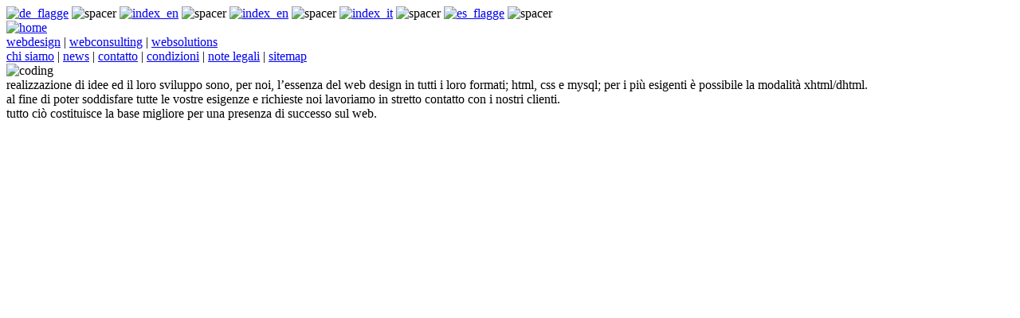

--- FILE ---
content_type: text/html
request_url: http://www.jcnm.de/it/webdesign.php
body_size: 1630
content:
<!DOCTYPE HTML PUBLIC "-//W3C//DTD HTML 4.01 Transitional//EN" "http://www.w3.org/TR/html4/loose.dtd">
<html>





<head>
<title>webdesign coding consulting webseiten design - justcarmen new media</title>
<meta name="description" content="jcnm ist Ihr Partner für das Erstellen von Webseiten. Wir beraten bei Webdesign und Gestaltung. CMS, Shopsysteme, Coding und Consulting sind unser tägliches Geschäft.">
<meta name="keywords" content="Webdesign, Web Consulting, Webseiten gestalten, Design, Content Management System, CMS, Websites, erstellen">
<meta name="robots" content="index, follow, noodp">
<meta http-equiv="Content-Type" content="text/html; charset=iso-8859-1">
<meta name="author" content="jcnm.de - justcarmen new media">
<meta name="language" content="de">
<meta http-equiv="pragma" content="NO-CACHE">
<meta http-equiv="cache-control" content="NO-CACHE">
<meta name="geo.region" content="DE-RP">
<meta name="geo.placename" content="Mainz">
<meta name="geo.position" content="49.995728;8.267675">
<meta name="ICBM" content="49.995728, 8.267675">
<meta name="verify-v1" content="694jKXTUNhMzUip89sDop1w/ebFhxv052CP1bwhrHHA="> <!-- jcnm.de -->
<link rel="shortcut icon" title="jcnm icon" type="image/x-icon" href="http://www.jcnm.de/images/favicon.ico">
<link rel="stylesheet" type="text/css" href="../includes/standard.css">
</head>






<body>


<div class="flag">
	<a href=http://www.jcnm.de/webdesign.php title="deutsch"><img src="../images/flag_de.gif" alt="de_flagge" border="0"></a>    <img src="../images/spacer.png" border="0" alt="spacer">
	<a href=http://www.jcnm.de/en/webdesign.php title="english"><img src="../images/flag_uk.gif" border="0" alt="index_en"></a>    <img src="../images/spacer.png" border="0" alt="spacer">
        <a href=http://www.jcnm.de/fr/index.php title="français"><img src="../images/flag_fr.gif" border="0" alt="index_en"></a>    <img src="../images/spacer.png" border="0" alt="spacer">  
    <a href=http://www.jcnm.de/it/webdesign.php title="italiano"><img src="../images/flag_it.gif" border="0" alt="index_it"></a>    <!--<div style="height:5px;">&nbsp;</div>  -->
    <img src="../images/spacer.png" border="0" alt="spacer"> <!-- der spacer wird entfernt, wenn der div-container von oben eingebunden wird. -->
	<a href=http://www.jcnm.de/se/index.php title="svenska"><img src="../images/flag_se.gif" alt="es_flagge" border="0"></a>    <img src="../images/spacer.png" border="0" alt="spacer">
        <!--<img src="../images/spacer.png" border="0" alt="spacer">-->
        <!--<img src="../images/spacer.png" border="0" alt="spacer">-->
        
</div>
<!-- italienische Navigation-->
<div class="logo">
	<a href="../it/index.php" title="home"><img src="../images/logo_klein.gif" alt="home" border="0" /></a>
</div>

<div class="navi">
    <a href="../it/webdesign.php" title="webdesign">webdesign</a> | 
    <a href="../it/consulting.php" title="webconsulting">webconsulting</a> | 
    <a href="../it/websolutions.php" title="websolutions">websolutions</a>
</div>

<div class="navi2">
	<a href="../it/about.php" title="chi siamo">chi siamo</a> | 
	<a href="../it/news.php" title="news">news</a> |
   	<a href="../it/kontakt.php" title="contatto" rel="nofollow">contatto</a> | 
    <a href="../agb.php" title="condizioni - german only" rel="nofollow">condizioni</a> | 
    <a href="../it/impressum.php" title="note legali">note legali</a> | 
    <a href="../sitemap.php" title="sitemap" rel="nofollow">sitemap</a>
    
</div>



<!--
<div class="referenzen">
<div class="ref_text12">referenzen<br><br><a href="referenzen/ref01.php" style="color:#000000;">Ehemaligenvereinigung Christophorusschulen</a></div>
</div>
-->



<div class="rahmen">

<div class="content">

<img src="../images/html.gif" alt="coding">
<div class="text12">realizzazione di idee ed il loro sviluppo sono, per noi, l’essenza del web design in tutti i loro formati; html, css e mysql; per i più esigenti è possibile la modalità xhtml/dhtml. </div>
<div class="text12">al fine di poter soddisfare tutte le vostre esigenze e richieste noi lavoriamo in stretto contatto con i nostri clienti. </div>

<div class="text12">tutto ciò costituisce la base migliore per una presenza di successo sul web. </div>
        

</div>


</div>




</body>
</html>
